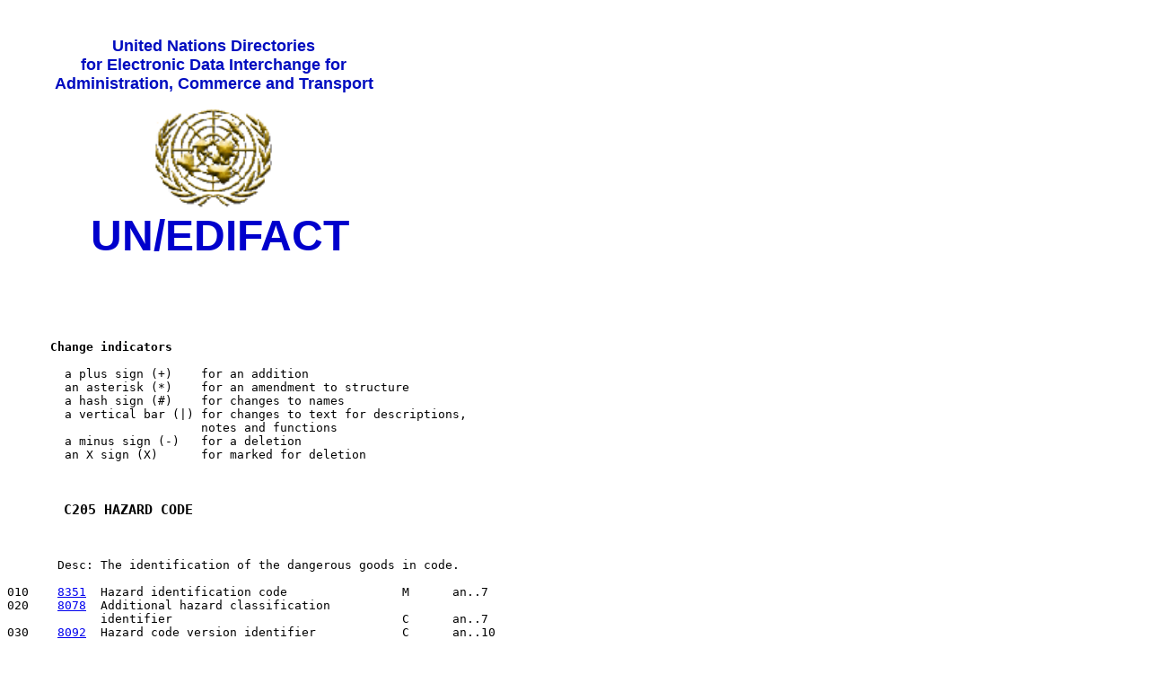

--- FILE ---
content_type: text/html; charset=UTF-8
request_url: https://service.unece.org/trade/untdid/d02b/trcd/trcdc205.htm
body_size: 2574
content:
<HTML>
<HEAD>
<meta http-equiv="Author" content="Claudio; Meza, e-Business Team">
<meta http-equiv="Description" content="United Nations EDIFACT Directories on the WWW">
<meta http-equiv="Keywords" content="EDI, e-commerce, e-business, UN/EDIFACT, UN/CEFACT UN/ECE, ECE, CEFACT, XML,  United Nations,  Economic Commission for Europe, United Nations Directories for Administration Commerce and Transport">
<TITLE>UN/EDIFACT Composite Element: C205 Release: D.02B</TITLE>
</HEAD>
<PRE><BODY>
<table WIDTH="460"border="0" ><tr><td align="center" valign="top">&nbsp;<br>
    <font SIZE="+1" COLOR="000CC" FACE = "Arial, Helvetica, Geneva, Futura"><b>
    United Nations Directories <br>for Electronic Data Interchange for<br>
     Administration, Commerce and Transport</font><br><br>
<img SRC="../pictures/unlog1.gif"WIDTH="142"HEIGHT="116"BORDER="0"> <br>
<font SIZE="+5" COLOR="0000CC" FACE="Arial, Helvetica, Geneva, Futura"><b>&nbsp;UN/EDIFACT</b></font></p>
 </tr></table>
<P>
<P>

<B>      Change indicators</B>

        a plus sign (+)    for an addition
        an asterisk (*)    for an amendment to structure
        a hash sign (#)    for changes to names
        a vertical bar (|) for changes to text for descriptions,
                           notes and functions
        a minus sign (-)   for a deletion
        an X sign (X)      for marked for deletion


<H3>       C205 HAZARD CODE</H3>

       Desc: The identification of the dangerous goods in code.

010    <A HREF = "../tred/tred8351.htm">8351</A>  Hazard identification code                M      an..7
020    <A HREF = "../tred/tred8078.htm">8078</A>  Additional hazard classification
             identifier                                C      an..7
030    <A HREF = "../tred/tred8092.htm">8092</A>  Hazard code version identifier            C      an..10

<P>
<P>
<P>Composite C205 is used in the following Segments: <P>
<P>    <A HREF = "../trsd/trsddgs.htm">DGS</A>
<P>
<P>
    <center><font face="arial, Helvetica" size="-1" color="#0000BD"><A href="http://www.unece.org/ece_legal.htm">Copyright 1995-2000 United Nations,</A> all rights reserved <br> &nbsp;<br> <A href="http://www.UNeTrades.Net"> UN Economic Commission for Europe</A><br> Palais des Nations, CH-1211 Geneva 10, Switzerland <br> Tel: +41-22 917 2773 Fax: +41-22 917 0037  E-mail: <a href="mailto:TradeMaster@unece.org">TradeMaster@unece.org</a><br>&nbsp;<BR><a href="http://www.unece.org/trade/untdid/welcome.htm">UN/EDIFACT Directories</a></font></font></center>
</BODY>
</HTML>
